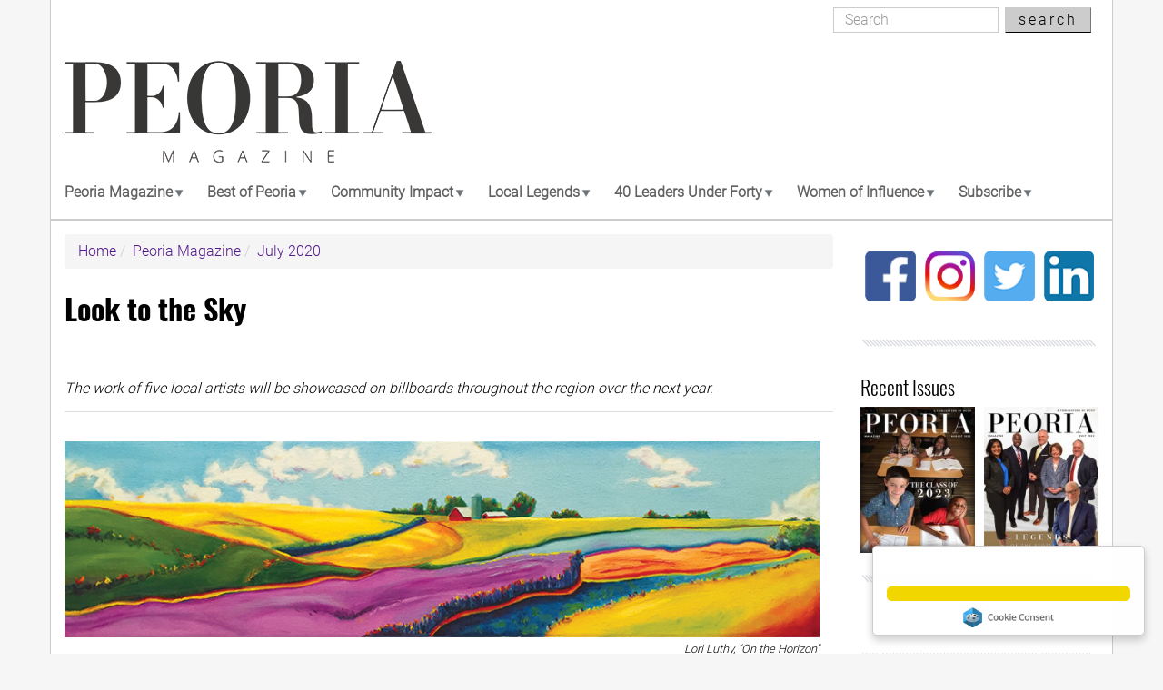

--- FILE ---
content_type: text/html; charset=UTF-8
request_url: http://ww2.peoriamagazines.com/pm/2020/jul/look-sky
body_size: 38762
content:
<!DOCTYPE html>
<html  lang="en" dir="ltr" prefix="content: http://purl.org/rss/1.0/modules/content/  dc: http://purl.org/dc/terms/  foaf: http://xmlns.com/foaf/0.1/  og: http://ogp.me/ns#  rdfs: http://www.w3.org/2000/01/rdf-schema#  schema: http://schema.org/  sioc: http://rdfs.org/sioc/ns#  sioct: http://rdfs.org/sioc/types#  skos: http://www.w3.org/2004/02/skos/core#  xsd: http://www.w3.org/2001/XMLSchema# ">
  <head>
    <meta charset="utf-8" />
<script>!function(f,b,e,v,n,t,s){if(f.fbq)return;n=f.fbq=function(){n.callMethod? n.callMethod.apply(n,arguments):n.queue.push(arguments)};if(!f._fbq)f._fbq=n;n.push=n;n.loaded=!0;n.version='2.0';n.queue=[];t=b.createElement(e);t.async=!0;t.src=v;s=b.getElementsByTagName(e)[0];s.parentNode.insertBefore(t,s)}(window,document,'script','https://connect.facebook.net/en_US/fbevents.js');fbq('init', "771480443058377");fbq('track', "PageView");fbq("track", "ViewContent", {"content_name":"Look to the Sky","content_type":"pm_article","content_ids":["15519"]});</script>
<script async src="https://www.googletagmanager.com/gtag/js?id=UA-1835581-1"></script>
<script>window.dataLayer = window.dataLayer || [];function gtag(){dataLayer.push(arguments)};gtag("js", new Date());gtag("config", "UA-1835581-1", {"groups":"default","anonymize_ip":true});</script>
<meta name="geo.placename" content="Peoria, Illinois" />
<link rel="canonical" href="http://ww2.peoriamagazines.com/pm/2020/jul/look-sky" />
<link rel="image_src" href="http://ww2.peoriamagazines.com/sites/default/files/styles/max_1300x1300/public/2020-06/0720_art-st-1.jpg?itok=a4fvh-EG," />
<meta name="description" content="Now in its sixth year, Sky Art Peoria (formerly known as ArtPop Peoria) showcases local artwork on 48’ x 14’ billboards. This public outdoor project is an ArtsPartners of Central Illinois program and is made possible by a partnership with Adams Outdoor Advertising and with the support of Big Picture Peoria. This year, five winning artists were selected by a jury from over 160 entries. " />
<meta property="fb:app_id" content="2358114384465582" />
<meta property="og:site_name" content="PeoriaMagazines.com" />
<meta property="og:type" content="article" />
<meta property="og:url" content="http://ww2.peoriamagazines.com/pm/2020/jul/look-sky" />
<meta property="og:title" content="Look to the Sky" />
<meta property="og:description" content="The work of five local artists will be showcased on billboards throughout the region over the next year." />
<meta property="og:image" content="http://ww2.peoriamagazines.com/sites/default/files/styles/max_1300x1300/public/2020-06/0720_art-st-1.jpg?itok=a4fvh-EG" />
<meta property="og:image:alt" content="Sky Art Peoria" />
<meta name="Generator" content="Drupal 9 (https://www.drupal.org)" />
<meta name="MobileOptimized" content="width" />
<meta name="HandheldFriendly" content="true" />
<meta name="viewport" content="width=device-width, initial-scale=1.0" />
<link rel="icon" href="/sites/default/files/favicon.ico" type="image/vnd.microsoft.icon" />

    <title>Look to the Sky | PeoriaMagazines.com</title>
    <link rel="stylesheet" media="all" href="/sites/default/files/css/css_oUelFF_OiBFHOxguOcW7BtqZ3tOBI8pTUeLJV68dZjU.css" />
<link rel="stylesheet" media="all" href="https://cdn.jsdelivr.net/npm/bootstrap@3.4.1/dist/css/bootstrap.min.css" integrity="sha256-bZLfwXAP04zRMK2BjiO8iu9pf4FbLqX6zitd+tIvLhE=" crossorigin="anonymous" />
<link rel="stylesheet" media="all" href="https://cdn.jsdelivr.net/npm/@unicorn-fail/drupal-bootstrap-styles@0.0.2/dist/3.4.0/8.x-3.x/drupal-bootstrap.min.css" integrity="sha512-tGFFYdzcicBwsd5EPO92iUIytu9UkQR3tLMbORL9sfi/WswiHkA1O3ri9yHW+5dXk18Rd+pluMeDBrPKSwNCvw==" crossorigin="anonymous" />
<link rel="stylesheet" media="all" href="/sites/default/files/css/css_SaBVtVrOuhcET7ZEIh5qy0_XqIXiVESI_zL-U_89z9I.css" />

    
  </head>
  <body class="fontyourface path-node page-node-type-pm-article has-glyphicons">
    <a href="#main-content" class="visually-hidden focusable skip-link">
      Skip to main content
    </a>
    <noscript><img height="1" width="1" src="https://www.facebook.com/tr?id=771480443058377&amp;ev=PageView&amp;noscript=1" /></noscript>
      <div class="dialog-off-canvas-main-canvas" data-off-canvas-main-canvas>
                                        <div class="col-sm-12" role="heading">
              <div class="region region-header">
    <div class="search-block-form block block-search block-search-form-block" data-drupal-selector="search-block-form" id="block-peoria-search" role="search">
  
      <h2 class="visually-hidden">Search</h2>
    
      <form action="/search/node" method="get" id="search-block-form" accept-charset="UTF-8">
  <div class="form-item js-form-item form-type-search js-form-type-search form-item-keys js-form-item-keys form-no-label form-group">
      <label for="edit-keys" class="control-label sr-only">Search</label>
  
  
  <div class="input-group"><input title="Enter the terms you wish to search for." data-drupal-selector="edit-keys" class="form-search form-control" placeholder="Search" type="search" id="edit-keys" name="keys" value="" size="15" maxlength="128" data-toggle="tooltip" /><span class="input-group-btn"><button type="submit" value="Search" class="button js-form-submit form-submit btn-primary btn icon-only" name=""><span class="sr-only">Search</span><span class="icon glyphicon glyphicon-search" aria-hidden="true"></span></button></span></div>

  
  
  </div>
<div class="form-actions form-group js-form-wrapper form-wrapper" data-drupal-selector="edit-actions" id="edit-actions"></div>

</form>

  </div>

  </div>

          </div>
                  
    <header class="navbar navbar-default container" id="navbar" role="banner">
            <div class="navbar-header">
          <div class="region region-navigation">
          <a class="logo navbar-btn pull-left" href="/" title="Home" rel="home">
      <img src="/sites/default/files/PM%20website%20New%20Logo%20Blackx405_0.png" alt="Home" />
    </a>
      <section id="block-leaderboardad" class="block block-block-content block-block-contentf777758a-4f56-4e5d-92e5-8ee2bbb0b9a8 clearfix">
  
    

      
  </section>


  </div>

                          <button type="button" class="navbar-toggle" data-toggle="collapse" data-target="#navbar-collapse">
            <span class="sr-only">Toggle navigation</span>
            <span class="icon-bar"></span>
            <span class="icon-bar"></span>
            <span class="icon-bar"></span>
          </button>
              </div>


                    <div id="navbar-collapse" class="navbar-collapse collapse">
            <div class="region region-navigation-collapsible">
    <section id="block-nicemenus" class="block block-nice-menus block-nice-menus-block clearfix">
  
    

      
              <ul class="nice-menu nice-menu-main nice-menu-down toolbar-menu">
                    <li class="menuparent menu-item menu-item--expanded">
        <a href="/pm/2022/aug" class="toolbar-icon toolbar-icon-menu-link-content:0cf263e6-2495-46c8-9f09-c532e2dbb035" data-drupal-link-system-path="node/17093">Peoria Magazine</a>
                                <ul class="toolbar-menu">
                    <li class="menu-item">
        <a href="/pm/2022/aug" class="toolbar-icon toolbar-icon-menu-link-content:7eed938e-a0fe-4a5d-8623-d850e61af952" data-drupal-link-system-path="node/17093">Current Issue</a>
              </li>
                <li class="menu-item">
        <a href="/pm/archives" class="toolbar-icon toolbar-icon-menu-link-content:3707ffb6-8017-4942-9770-40e34137d97b" data-drupal-link-system-path="pm/archives">Archives</a>
              </li>
                <li class="menu-item">
        <a href="/sites/default/files/mediakit/PM-Media-Guide.pdf" class="toolbar-icon toolbar-icon-menu-link-content:19d0cbc3-3101-43a3-82ef-124896982c7a">Download the Media Kit</a>
              </li>
                <li class="menu-item">
        <a href="https://wtvp.secureallegiance.com/wtvp/WebModule/Donate.aspx?P=PMSUBSCRP&amp;PAGETYPE=PLG&amp;CHECK=09oo511/lgScSOrEiWEOba1gzMC6uhq5nDjkJobrCdg%3D" class="toolbar-icon toolbar-icon-menu-link-content:c6c9f16b-23a5-4a26-82fe-55e58819581e">Subscribe</a>
              </li>
        </ul>
  
              </li>
                <li class="menuparent menu-item menu-item--expanded">
        <a href="/BOP" class="toolbar-icon toolbar-icon-menu-link-content:8de86c13-15ed-4913-97da-c5a7fcb2fecd" data-drupal-link-system-path="node/10066">Best of Peoria</a>
                                <ul class="toolbar-menu">
                    <li class="menu-item">
        <a href="/BOP" class="toolbar-icon toolbar-icon-menu-link-content:4336ff8a-3c1f-4a52-a8da-078e716b5445" data-drupal-link-system-path="node/10066">2021</a>
              </li>
                <li class="menu-item">
        <a href="/BOP/2020" title="Best of Peoria 2020" class="toolbar-icon toolbar-icon-menu-link-content:2acd58de-4905-4847-85c1-99396874a73b" data-drupal-link-system-path="node/16658">2020</a>
              </li>
                <li class="menu-item">
        <a href="/BOP/2019" class="toolbar-icon toolbar-icon-menu-link-content:a37773b5-5b53-4477-a953-ca0058647d23" data-drupal-link-system-path="node/15062">2019</a>
              </li>
                <li class="menu-item">
        <a href="/BOP/2018" class="toolbar-icon toolbar-icon-menu-link-content:7ae8c7fa-24ce-4ea9-bb36-c33dd94cf76a" data-drupal-link-system-path="node/13610">2018</a>
              </li>
                <li class="menu-item">
        <a href="/BOP/2017" class="toolbar-icon toolbar-icon-menu-link-content:9be8a852-928f-4a95-9dfe-a28902ffa093" data-drupal-link-system-path="node/12450">2017</a>
              </li>
                <li class="menu-item">
        <a href="/BOP/2016" class="toolbar-icon toolbar-icon-menu-link-content:fd65f6a1-57f6-40b8-a890-e4eecf2f9a74" data-drupal-link-system-path="node/11124">2016</a>
              </li>
        </ul>
  
              </li>
                <li class="menuparent menu-item menu-item--expanded">
        <a href="/community-impact" class="toolbar-icon toolbar-icon-menu-link-content:ebefa200-d068-42a6-b1f4-4043bfa18b9d" data-drupal-link-system-path="node/17033">Community Impact</a>
                                <ul class="toolbar-menu">
                    <li class="menu-item">
        <a href="/ci" class="toolbar-icon toolbar-icon-menu-link-content:8b2f1353-121c-4321-8656-727aa323e8af">Community Impact Guide</a>
              </li>
        </ul>
  
              </li>
                <li class="menuparent menu-item menu-item--expanded">
        <a href="/local-legends" class="toolbar-icon toolbar-icon-menu-link-content:8a85787b-0692-4103-a556-a4937b1a6608" data-drupal-link-system-path="node/9570">Local Legends</a>
                                <ul class="toolbar-menu">
                    <li class="menu-item">
        <a href="/local-legends" class="toolbar-icon toolbar-icon-menu-link-content:18ee06e0-c358-486c-9057-15a83bced7f1" data-drupal-link-system-path="node/9570">Local Legends Reception</a>
              </li>
        </ul>
  
              </li>
                <li class="menuparent menu-item menu-item--expanded">
        <a href="/40-leaders" class="toolbar-icon toolbar-icon-menu-link-content:85a6e19c-4a8c-45b3-80e3-2ab1b1eacf43" data-drupal-link-system-path="40-leaders">40 Leaders Under Forty</a>
                                <ul class="toolbar-menu">
                    <li class="menu-item">
        <a href="/40-leaders" class="toolbar-icon toolbar-icon-menu-link-content:99d6d519-964d-43ed-b359-d75f7ae8c570" data-drupal-link-system-path="40-leaders">General Information</a>
              </li>
                <li class="menu-item">
        <a href="/40-leaders/faq" title="40 Leaders Under Forty FAQ" class="toolbar-icon toolbar-icon-menu-link-content:55f96826-4fbf-46a1-b4ed-08820f723c43" data-drupal-link-system-path="node/7472">FAQ</a>
              </li>
                <li class="menu-item">
        <a href="/40-leaders/alumni-social" class="toolbar-icon toolbar-icon-menu-link-content:0c7e3d2f-7193-4406-89d2-4cde08dfac9b" data-drupal-link-system-path="node/9601">Alumni Social</a>
              </li>
                <li class="menu-item">
        <a href="/40-leaders/alumnus-of-the-year" class="toolbar-icon toolbar-icon-menu-link-content:3931ed53-6f60-439b-a667-af0b351dfa07" data-drupal-link-system-path="node/11999">Alumnus of the Year</a>
              </li>
        </ul>
  
              </li>
                <li class="menuparent menu-item menu-item--expanded">
        <a href="/women-of-influence/archives" title="Women of Influence" class="toolbar-icon toolbar-icon-menu-link-content:b3f07c04-cbcf-4244-8982-4cc346d82d66" data-drupal-link-system-path="node/13371">Women of Influence</a>
                                <ul class="toolbar-menu">
                    <li class="menu-item">
        <a href="/women-of-influence/archives" class="toolbar-icon toolbar-icon-menu-link-content:28e27de7-0160-4bc9-a714-1842cc4b5256" data-drupal-link-system-path="node/13371">Recipients</a>
              </li>
                <li class="menu-item">
        <a href="/women-of-influence/forum" title="Women of Influence Forum" class="toolbar-icon toolbar-icon-menu-link-content:432c4043-0d8c-4d2e-bf1f-b600a439afeb" data-drupal-link-system-path="node/16963">Forum</a>
              </li>
        </ul>
  
              </li>
                <li class="menuparent menu-item menu-item--expanded">
        <a href="https://wtvp.secureallegiance.com/wtvp/WebModule/Donate.aspx?P=PMSUBSCRP&amp;PAGETYPE=PLG&amp;CHECK=09oo511/lgScSOrEiWEOba1gzMC6uhq5nDjkJobrCdg%3D" title="Subscribe to Peoria Magazine" class="toolbar-icon toolbar-icon-menu-link-content:4b1a56ed-e136-4272-a746-9e35555677ec">Subscribe</a>
                                <ul class="toolbar-menu">
                    <li class="menu-item">
        <a href="https://wtvp.secureallegiance.com/wtvp/WebModule/Donate.aspx?P=PMSUBSCRP&amp;PAGETYPE=PLG&amp;CHECK=09oo511/lgScSOrEiWEOba1gzMC6uhq5nDjkJobrCdg%3D" class="toolbar-icon toolbar-icon-menu-link-content:59ab1d45-1724-4f97-9bd1-0fe714a2eeae">Subscribe to Peoria Magazine</a>
              </li>
        </ul>
  
              </li>
        </ul>
  


  </section>


  </div>

        </div>
                </header>
  
  <div role="main" class="main-container container js-quickedit-main-content">
    <div class="row">

            
                  <section class="col-sm-9">

                                      <div class="highlighted">  <div class="region region-highlighted">
    <div data-drupal-messages-fallback class="hidden"></div>
    <ol class="breadcrumb">
          <li >
                  <a href="/">Home</a>
              </li>
          <li >
                  <a href="/pm/archives">Peoria Magazine</a>
              </li>
          <li >
                  <a href="/pm/2020/jul">July 2020</a>
              </li>
      </ol>


  </div>
</div>
                  
                
                          <a id="main-content"></a>
            <div class="region region-content">
    <section id="block-peoria-cibp-zen-block-125" class="block block-block-content block-block-contente5abfecf-0e39-49e1-8c2b-f4275fb2892f clearfix">
  
    

      
            <div class="field field--name-body field--type-text-with-summary field--label-hidden field--item"></div>
      
  </section>

    <h1 class="page-header">
<span>Look to the Sky</span>
</h1>

  <article data-history-node-id="15519" role="article" about="/pm/2020/jul/look-sky" class="pm-article full clearfix">

  
    

    
  
                <div class="content">
	     
            <div class="field field--name-field-teaser field--type-text-long field--label-hidden field--item"><p>The work of five local artists will be showcased on billboards throughout the region over the next year.</p></div>
      
            <div class="field field--name-field-lead-image field--type-image field--label-hidden field--item">  <img loading="lazy" src="/sites/default/files/2020-06/0720_art-st-1.jpg" width="851" height="221" alt="Sky Art Peoria" typeof="foaf:Image" class="img-responsive" />

</div>
      
            <div class="field field--name-field-lead-photo-credit field--type-string field--label-hidden field--item">Lori Luthy, “On the Horizon”</div>
      
            <div class="field field--name-body field--type-text-with-summary field--label-hidden field--item"><p>Now in its sixth year, Sky Art Peoria (formerly known as ArtPop Peoria) showcases local artwork on 48’ x 14’ billboards. This public outdoor project is an ArtsPartners of Central Illinois program and is made possible by a partnership with Adams Outdoor Advertising and with the support of Big Picture Peoria. This year, five winning artists were selected by a jury from over 160 entries. </p>

<p>“Public art is important right now more than ever,” notes Mae Gilliland Wright, PhD, program chair. “As we all grapple with isolation, the role of the arts has become central to our lives. Art uplifts, encourages and heals. This year’s Sky Art Peoria selections represent a wide variety of captivating mediums—from fiber art, painting and digital work, to photography and screen print. Whenever you see a Sky Art Peoria billboard, we hope you will be reminded of the vitality and strength of the Greater Peoria arts community.”</p>

<p>The billboards will rotate throughout the area for one year. A map showing their locations, along with information about the artists, can be found at <em><a href="https://artspartners.net/skyartpeoria/">artspartners.net/skyartpeoria</a>.</em> <strong>PM</strong></p>
<figure role="group" class="align-center"><img alt="Sky Art Peoria" data-entity-type="file" data-entity-uuid="6f6a93d0-ad17-4483-94c4-1b1ff524653f" src="/sites/default/files/inline-images/0720_art-st-4.jpg" width="851" height="221" loading="lazy" /><figcaption>Don Forrest, “Slade in the Bronx”</figcaption></figure><figure role="group" class="align-center"><img alt="Sky Art Peoria" data-entity-type="file" data-entity-uuid="55657285-5173-47ca-affa-75bc77bc8d01" src="/sites/default/files/inline-images/0720_art-st-2.jpg" width="851" height="221" loading="lazy" /><figcaption>Jaci Musec, “Abstract Embroidery”</figcaption></figure><figure role="group" class="align-center"><img alt="Sky Art Peoria" data-entity-type="file" data-entity-uuid="e004d65f-20d4-45aa-8e2a-620c3a6a65e3" src="/sites/default/files/inline-images/0720_art-st-3.jpg" width="851" height="221" loading="lazy" /><figcaption>Eliza von Zerneck, “Parade”</figcaption></figure><figure role="group" class="align-center"><img alt="Sky Art Peoria" data-entity-type="file" data-entity-uuid="efb4317b-5dfe-437d-80c9-e19f35f69577" src="/sites/default/files/inline-images/0720_art-st-5.jpg" width="851" height="221" loading="lazy" /><figcaption>Dan Nagel, “Zanzibar”</figcaption></figure><p> </p>
</div>
      
            <div class="field field--name-field-pm-issue-ref field--type-entity-reference field--label-hidden field--item"><a href="/pm/2020/jul" hreflang="en">Peoria Magazine: July 2020</a></div>
      
  	   </div>
      


  
       <ul class="links inline list-inline"><li class="comment-forbidden"><a href="/user/login?destination=/pm/2020/jul/look-sky%23comment-form">Log in</a> to post comments</li></ul>
     <div class="node_view"><ul class="pre_links links"><li class="print"><a href="/node/15519/printable/print" target="_blank">Print</a></li></ul></div>
     
     <div class ="subscribe-img">
        <a href="https://wtvp.secureallegiance.com/wtvp/WebModule/Donate.aspx?P=PMSUBSCRP&PAGETYPE=PLG&CHECK=09oo511/lgScSOrEiWEOba1gzMC6uhq5nDjkJobrCdg%3D" target="_blank"><img src="/sites/default/files/misc/Subscribe-Horizontal.jpg" " alt="Subscribe to Peoria Magazines" /></a></p>
     </div>
     
     
     
  
</article>


  </div>

              </section>

                              <aside class="col-sm-3" role="complementary">
              <div class="well region region-sidebar-second">
    <section id="block-peoria-cibp-zen-block-158" class="block block-block-content block-block-contentc46c941f-6e8a-4a92-bafe-cc61f54ea7d1 clearfix">
  
    

      
            <div class="field field--name-body field--type-text-with-summary field--label-hidden field--item"><section class="social-connect"><div class="row" style="margin-top:0.5em;">
<div class="col-sm-12">
<div class="col-sm-4"><a href="https://www.facebook.com/peoriamagazines"><img alt="Facebook" data-entity-type="file" data-entity-uuid="9f67a2a9-572e-4995-872d-84a32f1caa79" src="/sites/default/files/inline-images/Facebook_4.png" width="55" height="55" loading="lazy" /></a></div>

<div class="col-sm-4"><a href="https://www.instagram.com/peoriamagazines/"><img alt="Instagram" data-entity-type="file" data-entity-uuid="0d1c669e-6c55-43a0-9810-9923bf6082e7" src="/sites/default/files/inline-images/Instagram_0.png" width="55" height="55" loading="lazy" /></a></div>

<div class="col-sm-4"><a href="https://twitter.com/peoriamagazines"><img alt="Twitter" data-entity-type="file" data-entity-uuid="164baaae-ead0-40f7-b346-dd120a9b8412" src="/sites/default/files/inline-images/Twitter_0.png" width="55" height="55" loading="lazy" /></a></div>

<div class="col-sm-4"><a href="https://www.linkedin.com/company/peoria-magazines"><img alt="Linkedin" data-entity-type="file" data-entity-uuid="a6846f78-f7c7-4595-915f-96296a669b91" src="/sites/default/files/inline-images/Linkedin_0.png" width="55" height="55" loading="lazy" /></a></div>
</div>
</div>
</section></div>
      
  </section>

<section id="block-stripesthin851px-3" class="block block-block-content block-block-contente33c15bd-f9d6-4f49-a2f6-c9e1c4d3a089 clearfix">
  
    

      
            <div class="field field--name-body field--type-text-with-summary field--label-hidden field--item"><img alt="" src="/sites/default/files/misc/stripes851px-thin.png" /></div>
      
  </section>

<section class="views-element-container block block-views block-views-blocklatest-pm-cover-block-1 clearfix" id="block-views-block-latest-pm-cover-block-1">
  
      <h2 class="block-title">Recent Issues</h2>
    

      <div class="form-group"><div class="view view-latest-pm-cover view-id-latest_pm_cover view-display-id-block_1 js-view-dom-id-84e0cb998ec6727408fc599a2e2be8603220d6f9cbcbdf8d33c4cb5d9de664d4">
  
    
      
      <div class="view-content">
          <div class="col-sm-6 col-xs-6 views-row"><div class="views-field views-field-field-cover-image"><div class="field-content">  <a href="/pm/2022/aug" hreflang="en"><img loading="lazy" src="/sites/default/files/styles/small_cover__145px_/public/2022-07/August%202022_PM_final-1_300x385.jpg?itok=04SIUv39" width="145" height="186" alt="Peoria Magazine - students at desks in classroom - The Class of 2023" typeof="foaf:Image" class="img-responsive" />

</a>
</div></div></div>
    <div class="col-sm-6 col-xs-6 views-row"><div class="views-field views-field-field-cover-image"><div class="field-content">  <a href="/pm/2022/jul" hreflang="en"><img loading="lazy" src="/sites/default/files/styles/small_cover__145px_/public/2022-06/July%202022_PM-cover_300x345.jpg?itok=vZ2IPCdm" width="145" height="185" alt="Peoria Magazine - July 2022 Cover" typeof="foaf:Image" class="img-responsive" />

</a>
</div></div></div>

    </div>
  
          </div>
</div>

  </section>

<section id="block-stripesthin851px-2" class="block block-block-content block-block-contente33c15bd-f9d6-4f49-a2f6-c9e1c4d3a089 clearfix">
  
    

      
            <div class="field field--name-body field--type-text-with-summary field--label-hidden field--item"><img alt="" src="/sites/default/files/misc/stripes851px-thin.png" /></div>
      
  </section>

<section id="block-peoria-cibp-zen-block-45" class="block block-block-content block-block-content5aca530e-005b-4e5e-bac6-6699e6a1e360 clearfix">
  
    

      
            <div class="field field--name-body field--type-text-with-summary field--label-hidden field--item"><div style="text-align:center;"><script type="text/javascript">
<!--//--><![CDATA[// ><!--
<!--//<![CDATA[
   var m3_u = (location.protocol=='https:'?'https://ads.peoriamagazines.com/www/delivery/ajs.php':'http://ads.peoriamagazines.com/www/delivery/ajs.php');
   var m3_r = Math.floor(Math.random()*99999999999);
   if (!document.MAX_used) document.MAX_used = ',';
   document.write ("<scr"+"ipt type='text/javascript' src='"+m3_u);
   document.write ("?zoneid=11");
   document.write ('&amp;cb=' + m3_r);
   if (document.MAX_used != ',') document.write ("&amp;exclude=" + document.MAX_used);
   document.write (document.charset ? '&amp;charset='+document.charset : (document.characterSet ? '&amp;charset='+document.characterSet : ''));
   document.write ("&amp;loc=" + escape(window.location));
   if (document.referrer) document.write ("&amp;referer=" + escape(document.referrer));
   if (document.context) document.write ("&context=" + escape(document.context));
   if (document.mmm_fo) document.write ("&amp;mmm_fo=1");
   document.write ("'><\/scr"+"ipt>");
//]]]]><![CDATA[>-->
//--><!]]>
</script><noscript><a href="http://ads.peoriamagazines.com/www/delivery/ck.php?n=a6bb4063&amp;cb=Math.random()" target="_blank"><img src="http://ads.peoriamagazines.com/www/delivery/avw.php?zoneid=11&amp;cb=Math.random()&amp;n=a6bb4063" border="0" alt="" /></a></noscript></div></div>
      
  </section>

<section id="block-peoria-cibp-zen-block-135" class="block block-block-content block-block-content421d1acf-622c-4544-967f-41e7fc4f2be0 clearfix">
  
    

      
            <div class="field field--name-body field--type-text-with-summary field--label-hidden field--item"><script type="text/javascript">
<!--//--><![CDATA[// ><!--
<!--//<![CDATA[
   var m3_u = (location.protocol=='https:'?'https://ads.peoriamagazines.com/www/delivery/ajs.php':'http://ads.peoriamagazines.com/www/delivery/ajs.php');
   var m3_r = Math.floor(Math.random()*99999999999);
   if (!document.MAX_used) document.MAX_used = ',';
   document.write ("<scr"+"ipt type='text/javascript' src='"+m3_u);
   document.write ("?zoneid=5");
   document.write ('&amp;cb=' + m3_r);
   if (document.MAX_used != ',') document.write ("&amp;exclude=" + document.MAX_used);
   document.write (document.charset ? '&amp;charset='+document.charset : (document.characterSet ? '&amp;charset='+document.characterSet : ''));
   document.write ("&amp;loc=" + escape(window.location));
   if (document.referrer) document.write ("&amp;referer=" + escape(document.referrer));
   if (document.context) document.write ("&context=" + escape(document.context));
   if (document.mmm_fo) document.write ("&amp;mmm_fo=1");
   document.write ("'><\/scr"+"ipt>");
//]]]]><![CDATA[>-->
//--><!]]>
</script><noscript><a href="https://ads.peoriamagazines.com/www/delivery/ck.php?n=a3bdeb2d&amp;cb=Math.random()" target="_blank"><img src="https://ads.peoriamagazines.com/www/delivery/avw.php?zoneid=5&amp;cb=Math.random()&amp;n=a3bdeb2d" border="0" alt="" /></a></noscript></div>
      
  </section>

<section id="block-peoria-cibp-zen-block-131" class="block block-block-content block-block-content55b13e1c-b89b-445e-8ef9-902dc2c36a20 clearfix">
  
    

      
            <div class="field field--name-body field--type-text-with-summary field--label-hidden field--item"><script type="text/javascript">
<!--//--><![CDATA[// ><!--
<!--//<![CDATA[
   var m3_u = (location.protocol=='https:'?'https://ads.peoriamagazines.com/www/delivery/ajs.php':'http://ads.peoriamagazines.com/www/delivery/ajs.php');
   var m3_r = Math.floor(Math.random()*99999999999);
   if (!document.MAX_used) document.MAX_used = ',';
   document.write ("<scr"+"ipt type='text/javascript' src='"+m3_u);
   document.write ("?zoneid=2");
   document.write ('&amp;cb=' + m3_r);
   if (document.MAX_used != ',') document.write ("&amp;exclude=" + document.MAX_used);
   document.write (document.charset ? '&amp;charset='+document.charset : (document.characterSet ? '&amp;charset='+document.characterSet : ''));
   document.write ("&amp;loc=" + escape(window.location));
   if (document.referrer) document.write ("&amp;referer=" + escape(document.referrer));
   if (document.context) document.write ("&context=" + escape(document.context));
   if (document.mmm_fo) document.write ("&amp;mmm_fo=1");
   document.write ("'><\/scr"+"ipt>");
//]]]]><![CDATA[>-->
//--><!]]>
</script><noscript><a href="http://ads.peoriamagazines.com/www/delivery/ck.php?n=aaa43477&amp;cb=Math.random()" target="_blank"><img src="http://ads.peoriamagazines.com/www/delivery/avw.php?zoneid=2&amp;cb=Math.random()&amp;n=aaa43477" border="0" alt="" /></a></noscript></div>
      
  </section>

<section id="block-stripesthin851px-4" class="block block-block-content block-block-contente33c15bd-f9d6-4f49-a2f6-c9e1c4d3a089 clearfix">
  
    

      
            <div class="field field--name-body field--type-text-with-summary field--label-hidden field--item"><img alt="" src="/sites/default/files/misc/stripes851px-thin.png" /></div>
      
  </section>

<section id="block-adsheader-2" class="block block-block-content block-block-contente4948580-8202-4adb-ad2b-21a46af97db7 clearfix">
  
    

      
  </section>

<section id="block-pmweeklysubscribe" class="block block-block-content block-block-content618b33e2-6d14-4364-822f-2feea8501889 clearfix">
  
      <h2 class="block-title">Subscribe to our free weekly e-newsletter!</h2>
    

      
            <div class="field field--name-body field--type-text-with-summary field--label-hidden field--item"><!-- Begin MailChimp Signup Form -->
<link href="//cdn-images.mailchimp.com/embedcode/classic-10_7.css" rel="stylesheet" type="text/css" /><div id="mc_embed_signup">
<form action="//peoriamagazines.us14.list-manage.com/subscribe/post?u=75c6796db0453a86d359e16b5&amp;id=21a72abcfb" class="validate" id="mc-embedded-subscribe-form" method="post" name="mc-embedded-subscribe-form" novalidate="" target="_blank">
<div id="mc_embed_signup_scroll">
<div class="indicates-required"><span class="asterisk">*</span> indicates required</div>

<div class="mc-field-group"><label for="mce-EMAIL">Email Address <span class="asterisk">*</span> </label> <input class="required email" id="mce-EMAIL" name="EMAIL" type="email" value="" /></div>

<div class="mc-field-group"><label for="mce-FNAME">First Name </label> <input id="mce-FNAME" name="FNAME" type="text" value="" /></div>

<div class="mc-field-group"><label for="mce-LNAME">Last Name </label> <input id="mce-LNAME" name="LNAME" type="text" value="" /></div>

<div class="clear" id="mce-responses">
<div class="response" id="mce-error-response" style="display:none"> </div>

<div class="response" id="mce-success-response" style="display:none"> </div>
</div>
<!-- real people should not fill this in and expect good things - do not remove this or risk form bot signups-->

<div aria-hidden="true" style="position: absolute; left: -5000px;"><input name="b_75c6796db0453a86d359e16b5_21a72abcfb" tabindex="-1" type="text" value="" /></div>

<div class="clear"><input class="button" id="mc-embedded-subscribe" name="subscribe" type="submit" value="Subscribe" /></div>
</div>
</form>
</div>
<script type="text/javascript" src="//s3.amazonaws.com/downloads.mailchimp.com/js/mc-validate.js"></script><script type="text/javascript">
<!--//--><![CDATA[// ><!--
(function($) {window.fnames = new Array(); window.ftypes = new Array();fnames[0]='EMAIL';ftypes[0]='email';fnames[1]='FNAME';ftypes[1]='text';fnames[2]='LNAME';ftypes[2]='text';}(jQuery));var $mcj = jQuery.noConflict(true);
//--><!]]>
</script><!--End mc_embed_signup--></div>
      
  </section>


  </div>

          </aside>
                  </div>
  </div>

      <footer class="footer container" role="contentinfo">
        <div class="region region-footer">
    <section id="block-peoria-cibp-zen-block-10" class="block block-block-content block-block-content76a0d62f-b32a-4a20-858b-e00d84580228 clearfix">
  
    

      
            <div class="field field--name-body field--type-text-with-summary field--label-hidden field--item"><div class="footer-nav">
<div class="row">
<div class="col-sm-12">
<div class="row">
<div style="float: right; font-size: 0.9em;"><a href="/">Home Page »</a></div>

<div class="col-sm-4">
<div class="header">MAGAZINES</div>

<div class="col-sm-6">
<div class="row">
<div class="sub-header"><a href="/pm/archives">Peoria Magazine</a></div>

<ul><li><a href="/pm">Current Issue</a></li>
</ul><div class="sub-header"><a href="/ibi/archives">iBi: InterBusiness Issues</a></div>

<ul><li><a href="/ibi/archives">Archives</a></li>
</ul></div>
</div>

<div class="col-sm-6">
<div class="row">
<div class="sub-header"><a href="/as/archives">Art &amp; Society</a></div>

<ul><li><a href="/as/archives">Archives</a></li>
</ul></div>
</div>
</div>

<div class="col-sm-2">
<div class="header">PROGRAMS &amp; EVENTS</div>

<div class="col-sm-12">
<div class="row">
<ul><li><a href="/BOP">Best of Peoria</a></li>
	<li><a href="/community-impact">Community Impact</a></li>
	<li><a href="/local-legends">Local Legends</a></li>
	<li><a href="/40-leaders">40 Leaders Under Forty</a></li>
	<li><a href="/40-leaders-alumni-social">40 Leaders Alumni Social</a></li>
	<li><a href="/women-of-influence">Women of Influence</a></li>
</ul></div>
</div>
</div>

<div class="col-sm-2">
<div class="header">DIGITAL EXTRAS</div>

<div class="col-sm-12">
<div class="row">
<ul><li><a href="/pm-weekly">PM Weekly</a></li>
	<li><a href="/calendar">Event Calendar</a></li>
	<li><a href="/ps">P.S. Blog</a></li>
	<li><a href="/images">Photo Galleries</a></li>
	<li><a href="/videos">Videos</a></li>
	<li><a href="https://www.youtube.com/user/peoriamagazines">YouTube</a> | <a href="/rss.xml">RSS</a></li>
</ul></div>
</div>
</div>

<div class="col-sm-2">
<div class="no-header">
<div class="header ">empty1</div>
</div>

<div class="col-sm-12">
<div class="row">
<ul><li><a href="https://wtvp.secureallegiance.com/wtvp/WebModule/Donate.aspx?P=PMSUBSCRP&amp;PAGETYPE=PLG&amp;CHECK=09oo511%2flgScSOrEiWEOba1gzMC6uhq5nDjkJobrCdg%3d">Subscribe</a></li>
	<li><a href="/distribution">Distribution</a></li>
	<li><a href="/sites/default/files/mediakit/PM-Media-Guide.pdf">Media Kit</a></li>
</ul></div>
</div>
</div>

<div class="col-sm-2">
<div class="col-sm-12">
<div class="row">
<ul><li><a href="https://www.wtvp.org/" target="_blank">WTVP | PBS</a></li>
	<li><a href="/contact">Contact</a></li>
	<li><a href="/about">About Us</a></li>
	<li><a href="https://309tix.com/">309Tix</a></li>
</ul></div>
</div>
</div>
</div>
</div>
</div>
</div>
</div>
      
  </section>

<section id="block-peoria-cibp-zen-block-43" class="block block-block-content block-block-content658a27d9-1ce0-4946-8c18-8f9453ed7283 clearfix">
  
    

      
            <div class="field field--name-body field--type-text-with-summary field--label-hidden field--item"><p>Copyright © 2022 Illinois Valley Public Telecommunications Corporation | WTVP<br />
101 State Street| Peoria, IL 61602 | <a href="mailto:info@peoriamagazines.com">info@peoriamagazines.com</a> | (309) 677-4747</p>
</div>
      
  </section>


  </div>

    </footer>
  
  </div>

    
    <script type="application/json" data-drupal-selector="drupal-settings-json">{"path":{"baseUrl":"\/","scriptPath":null,"pathPrefix":"","currentPath":"node\/15519","currentPathIsAdmin":false,"isFront":false,"currentLanguage":"en"},"pluralDelimiter":"\u0003","suppressDeprecationErrors":true,"ajaxPageState":{"libraries":"bootstrap\/popover,bootstrap\/theme,bootstrap\/tooltip,calendar\/calendar.theme,cookieconsent\/cookieconsent-min,cookieconsent\/light-floating,cookieconsent\/settings,filter\/caption,google_analytics\/google_analytics,ng_lightbox\/ng_lightbox,nice_menus\/jquery.hoverIntent,nice_menus\/nice_menus,nice_menus\/nice_menus_default,nice_menus\/superfish,peoria\/global-styling,printable\/entity-links,simple_popup_blocks\/simple_popup_blocks,statistics\/drupal.statistics,system\/base,views\/views.module","theme":"peoria","theme_token":null},"ajaxTrustedUrl":{"\/search\/node":true},"cookieconsent":{"link":"","path":"","expiry":0,"target":"_self","domain":".ww2.peoriamagazines.com","markup":"\u003Cdiv class=\u0022cc_banner cc_container cc_container--open\u0022\u003E\n    \u003Ca href=\u0022#null\u0022 data-cc-event=\u0022click:dismiss\u0022 target=\u0022_blank\u0022 class=\u0022cc_btn cc_btn_accept_all\u0022\u003E\u003C\/a\u003E\n    \u003Cp class=\u0022cc_message\u0022\u003E \u003Ca data-cc-if=\u0022options.link\u0022 target=\u0022_self\u0022 class=\u0022cc_more_info\u0022 href=\u0022\u0022\u003E\u003C\/a\u003E\u003C\/p\u003E\n    \u003Ca class=\u0022cc_logo\u0022 target=\u0022_blank\u0022 href=\u0022http:\/\/silktide.com\/cookieconsent\u0022\u003ECookie Consent plugin for the EU cookie law\u003C\/a\u003E\n\u003C\/div\u003E\n","container":null,"theme":false},"google_analytics":{"account":"UA-1835581-1","trackOutbound":true,"trackMailto":true,"trackDownload":true,"trackDownloadExtensions":"7z|aac|arc|arj|asf|asx|avi|bin|csv|doc(x|m)?|dot(x|m)?|exe|flv|gif|gz|gzip|hqx|jar|jpe?g|js|mp(2|3|4|e?g)|mov(ie)?|msi|msp|pdf|phps|png|ppt(x|m)?|pot(x|m)?|pps(x|m)?|ppam|sld(x|m)?|thmx|qtm?|ra(m|r)?|sea|sit|tar|tgz|torrent|txt|wav|wma|wmv|wpd|xls(x|m|b)?|xlt(x|m)|xlam|xml|z|zip","trackColorbox":true},"simple_popup_blocks":{"settings":[]},"bootstrap":{"forms_has_error_value_toggle":1,"modal_animation":1,"modal_backdrop":"true","modal_focus_input":1,"modal_keyboard":1,"modal_select_text":1,"modal_show":1,"modal_size":"","popover_enabled":1,"popover_animation":1,"popover_auto_close":1,"popover_container":"body","popover_content":"","popover_delay":"0","popover_html":0,"popover_placement":"right","popover_selector":"","popover_title":"","popover_trigger":"click","tooltip_enabled":1,"tooltip_animation":1,"tooltip_container":"body","tooltip_delay":"0","tooltip_html":0,"tooltip_placement":"auto left","tooltip_selector":"","tooltip_trigger":"hover"},"statistics":{"data":{"nid":"15519"},"url":"\/core\/modules\/statistics\/statistics.php"},"nice_menus_options":{"delay":800,"speed":"slow"},"user":{"uid":0,"permissionsHash":"82b898dade774c8341d79f170a1eea9257f343c39998882f78be7d7f5821aef8"}}</script>
<script src="/sites/default/files/js/js_rDmtCGk19QvZNy6uS2hORENifRZSM_s_Zvp036Ssk9g.js"></script>
<script src="https://cdn.jsdelivr.net/npm/bootstrap@3.4.1/dist/js/bootstrap.min.js" integrity="sha256-nuL8/2cJ5NDSSwnKD8VqreErSWHtnEP9E7AySL+1ev4=" crossorigin="anonymous"></script>
<script src="/sites/default/files/js/js_K3TshNSZIMkEsDaU3mBax4pfOpiWz59TgFIDg6fiwO0.js"></script>

  </body>
</html>


--- FILE ---
content_type: text/css
request_url: http://ww2.peoriamagazines.com/sites/default/files/css/css_SaBVtVrOuhcET7ZEIh5qy0_XqIXiVESI_zL-U_89z9I.css
body_size: 8458
content:
@font-face{font-family:'Oswald';font-style:normal;font-weight:300;src:local('Oswald Light'),local('Oswald-Light'),url(https://fonts.gstatic.com/s/oswald/v16/TK3hWkUHHAIjg75-sh0Tvs9CE5Q.woff2) format('woff2');unicode-range:U+0400-045F,U+0490-0491,U+04B0-04B1,U+2116;}@font-face{font-family:'Oswald';font-style:normal;font-weight:300;src:local('Oswald Light'),local('Oswald-Light'),url(https://fonts.gstatic.com/s/oswald/v16/TK3hWkUHHAIjg75-sh0Ttc9CE5Q.woff2) format('woff2');unicode-range:U+0102-0103,U+0110-0111,U+1EA0-1EF9,U+20AB;}@font-face{font-family:'Oswald';font-style:normal;font-weight:300;src:local('Oswald Light'),local('Oswald-Light'),url(https://fonts.gstatic.com/s/oswald/v16/TK3hWkUHHAIjg75-sh0TtM9CE5Q.woff2) format('woff2');unicode-range:U+0100-024F,U+0259,U+1E00-1EFF,U+2020,U+20A0-20AB,U+20AD-20CF,U+2113,U+2C60-2C7F,U+A720-A7FF;}@font-face{font-family:'Oswald';font-style:normal;font-weight:300;src:local('Oswald Light'),local('Oswald-Light'),url(https://fonts.gstatic.com/s/oswald/v16/TK3hWkUHHAIjg75-sh0Tus9C.woff2) format('woff2');unicode-range:U+0000-00FF,U+0131,U+0152-0153,U+02BB-02BC,U+02C6,U+02DA,U+02DC,U+2000-206F,U+2074,U+20AC,U+2122,U+2191,U+2193,U+2212,U+2215,U+FEFF,U+FFFD;}@font-face{font-family:'Oswald';font-style:normal;font-weight:700;src:local('Oswald Bold'),local('Oswald-Bold'),url(https://fonts.gstatic.com/s/oswald/v16/TK3hWkUHHAIjg75-ohoTvs9CE5Q.woff2) format('woff2');unicode-range:U+0400-045F,U+0490-0491,U+04B0-04B1,U+2116;}@font-face{font-family:'Oswald';font-style:normal;font-weight:700;src:local('Oswald Bold'),local('Oswald-Bold'),url(https://fonts.gstatic.com/s/oswald/v16/TK3hWkUHHAIjg75-ohoTtc9CE5Q.woff2) format('woff2');unicode-range:U+0102-0103,U+0110-0111,U+1EA0-1EF9,U+20AB;}@font-face{font-family:'Oswald';font-style:normal;font-weight:700;src:local('Oswald Bold'),local('Oswald-Bold'),url(https://fonts.gstatic.com/s/oswald/v16/TK3hWkUHHAIjg75-ohoTtM9CE5Q.woff2) format('woff2');unicode-range:U+0100-024F,U+0259,U+1E00-1EFF,U+2020,U+20A0-20AB,U+20AD-20CF,U+2113,U+2C60-2C7F,U+A720-A7FF;}@font-face{font-family:'Oswald';font-style:normal;font-weight:700;src:local('Oswald Bold'),local('Oswald-Bold'),url(https://fonts.gstatic.com/s/oswald/v16/TK3hWkUHHAIjg75-ohoTus9C.woff2) format('woff2');unicode-range:U+0000-00FF,U+0131,U+0152-0153,U+02BB-02BC,U+02C6,U+02DA,U+02DC,U+2000-206F,U+2074,U+20AC,U+2122,U+2191,U+2193,U+2212,U+2215,U+FEFF,U+FFFD;}@font-face{font-family:'Roboto';font-style:normal;font-weight:300;src:local('Roboto Light'),local('Roboto-Light'),url(https://fonts.gstatic.com/s/roboto/v18/KFOlCnqEu92Fr1MmSU5fCRc4EsA.woff2) format('woff2');unicode-range:U+0460-052F,U+1C80-1C88,U+20B4,U+2DE0-2DFF,U+A640-A69F,U+FE2E-FE2F;}@font-face{font-family:'Roboto';font-style:normal;font-weight:300;src:local('Roboto Light'),local('Roboto-Light'),url(https://fonts.gstatic.com/s/roboto/v18/KFOlCnqEu92Fr1MmSU5fABc4EsA.woff2) format('woff2');unicode-range:U+0400-045F,U+0490-0491,U+04B0-04B1,U+2116;}@font-face{font-family:'Roboto';font-style:normal;font-weight:300;src:local('Roboto Light'),local('Roboto-Light'),url(https://fonts.gstatic.com/s/roboto/v18/KFOlCnqEu92Fr1MmSU5fCBc4EsA.woff2) format('woff2');unicode-range:U+1F00-1FFF;}@font-face{font-family:'Roboto';font-style:normal;font-weight:300;src:local('Roboto Light'),local('Roboto-Light'),url(https://fonts.gstatic.com/s/roboto/v18/KFOlCnqEu92Fr1MmSU5fBxc4EsA.woff2) format('woff2');unicode-range:U+0370-03FF;}@font-face{font-family:'Roboto';font-style:normal;font-weight:300;src:local('Roboto Light'),local('Roboto-Light'),url(https://fonts.gstatic.com/s/roboto/v18/KFOlCnqEu92Fr1MmSU5fCxc4EsA.woff2) format('woff2');unicode-range:U+0102-0103,U+0110-0111,U+1EA0-1EF9,U+20AB;}@font-face{font-family:'Roboto';font-style:normal;font-weight:300;src:local('Roboto Light'),local('Roboto-Light'),url(https://fonts.gstatic.com/s/roboto/v18/KFOlCnqEu92Fr1MmSU5fChc4EsA.woff2) format('woff2');unicode-range:U+0100-024F,U+0259,U+1E00-1EFF,U+2020,U+20A0-20AB,U+20AD-20CF,U+2113,U+2C60-2C7F,U+A720-A7FF;}@font-face{font-family:'Roboto';font-style:normal;font-weight:300;src:local('Roboto Light'),local('Roboto-Light'),url(https://fonts.gstatic.com/s/roboto/v18/KFOlCnqEu92Fr1MmSU5fBBc4.woff2) format('woff2');unicode-range:U+0000-00FF,U+0131,U+0152-0153,U+02BB-02BC,U+02C6,U+02DA,U+02DC,U+2000-206F,U+2074,U+20AC,U+2122,U+2191,U+2193,U+2212,U+2215,U+FEFF,U+FFFD;}*{box-sizing:border-box;}html{font-family:Verdana,Tahoma,"DejaVu Sans",sans-serif;font-size:75%;font-size:87.5%;font-size:100%;-ms-text-size-adjust:100%;-webkit-text-size-adjust:100%;line-height:1.5em;}body{font-size:16px;background-color:#F6F6F6;margin:0;font-family:'Roboto',"Century Gothic",Arial,Helvetica;font-style:normal;font-weight:300;color:#000;}blockquote{font-size:16px;}.hide-cartblock{display:none;}a{color:rgb(85,26,139);text-decoration:none;}a:link,a span
    color:#000000;}a:hover,a:hover span{color:#3D3D3D;}a:link.blue{color:#0000FF;}[class*="columnist-ref"],[class*="author-name"],[class*="author-line"],[class*="author-line"] p{font-style:italic;}.ad{text-align:center;margin-top:20px;}.container{border:solid 1px #ccc;background-color:#FFFFFF;}a:hover,a:active,a:focus{text-decoration:none;}img{max-width:100%;}hr{border:1px solid #666;}.clear{clear:both;}.p:not(.title){margin:24px 0;}p.title{margin:16px 0;}p:empty{display:none;}.col-right p.title{margin:0;}h1,h2,h3,h4{margin:0;}.page-header,.view-display-id-ibi_current_issue_lead_w_photo h2{font-family:Oswald;font-size:32px;line-height:48px;font-weight:700;border:none;color:#000;}view-display-id-ibi_current_issue_lead_w_photo h2{margin:0;padding:0;}.view-display-id-ibi_current_issue_lead_w_photo .ibi-article.is-promoted  .field-field-subtitle{font-size:1.5em;margin-bottom:0.5em;}h2{font-family:Oswald;font-size:1.5em;line-height:120%;font-weight:300;margin-top:1em;margin-bottom:1em;}h3{font-size:1.17em;line-height:1.28205em;margin-top:1.28205em;margin-bottom:1.28205em;font-weight:bold;color:#000;}.content-left section{margin-bottom:40px;padding:10px;}.sidebar-right section{margin-bottom:20px;}.sidebar-right section > .row{padding:10px;}.title a{color:#000;text-decoration:none;}.more a{color:#000;text-decoration:none;}.fb_iframe_widget{display:block;width:100%;margin:10px 0;}div[role="heading"]{max-width:1170px;display:table;margin:0 auto;float:none;background-color:#fff;border-left:1px solid #ccc;border-right:1px solid #ccc;}.navbar.container{border-top:none;border-radius:0;}.region-header{float:right;}#block-topmenu,#block-peoria-search{display:inline-block;float:left;}.utility-menu{float:right;}.utility-menu ul,.utility-menu div{display:inline;float:left;}.utility-menu ul li a{text-transform:uppercase;color:#000;}#search-block-form .input-group{border-spacing:8px;}#search-block-form input.form-control{padding:2px 12px;font-size:16px;border-radius:0;height:auto;box-shadow:none;border-color:rgb(204,204,204);}#search-block-form button{background-color:#ccc;border-color:#ccc;color:#000;font-family:Roboto;font-size:16px;letter-spacing:3px;padding:2px 15px;border-radius:0;border-bottom:1px solid #000;border-right:1px solid #787777;}#search-block-form button span.sr-only{position:relative;font-weight:300;text-transform:lowercase;}#search-block-form button span.glyphicon{display:none;}.navbar-toggle .icon-bar{background-color:#000;}.navbar{margin-bottom:0;}.navbar.container{margin:0 auto;display:table;float:none;}.navbar > .container-fluid{padding:0;}#myNavbar{padding:0;}.navbar-nav > li > a{color:#616161;font-size:20px;}.navbar-default .navbar-collapse{padding:0;}div[role="main"]{padding-top:40px;}.content-main{float:left;width:100%;}.region-content{float:left;width:100%;}.pagination li a{border:none;color:#000;text-decoration:underline;text-transform:lowercase;}.pagination li.active a{background:none;color:#000;font-weight:bold;text-decoration:none;}.path-frontpage .region-content > div > div{float:left;width:100%;padding:15px 0;}.path-frontpage .region-content > div > div[class*="above"]{padding-top:0;}.region-content .view-footer{margin-top:25px;padding:8px 0;margin:0px;}.region-content .view-footer a{text-decoration:underline;}.region-content .form-group .field-text{padding-top:5px;}.col-left .title a{font-size:2em;}i,cite,em,var,address,dfn{font-style:italic;}.shout{font-size:1.3em;font-weight:700;}.col-left > div{border-bottom:none;}.three-col .title a,.col-right .title a{font-weight:bold;font-size:1.25em;}.header-inner .title a{font-size:1.5em;font-weight:bold;}.col-right .field-image{height:100px;width:100px;float:left;padding:0 1em .75em 0;border-bottom:none;}.two-col .more a{width:calc(50% - 35px);display:inline-block;float:right;background-color:#ff0000;color:#fff;padding:5px 10px;font-weight:bold;text-transform:uppercase;margin-right:20px;}.path-frontpage .layout__region--middle{padding:10px;}.three-col{border:solid 1px #ccc;}.view-ps-blog{float:left;width:100%;position:relative;}.view-ps-blog .views-row{float:left;width:100%;}.view-ps-blog .views-row .content-inner{float:left;width:100%;border-bottom:1px solid #ccc;padding-bottom:16px;margin-bottom:24px;}.page-node-type-ibi-article .subscribe-img,.subscribe-img{width:180px;height:54px;margin:0 auto 10px;display:table;}.page-node-type-ibi-issue .field--name-field-teaser p{font-size:16px;}.page-node-type-ibi-issue .ibi-article:not(.is-promoted):not(.full) .content{margin:0;}.page-node-type-ibi-article .field-field-subtitle a{color:#000;margin-bottom:12px;float:left;}.page-node-type-ibi-article .field-field-subtitle a:hover{text-decoration:none;}.node_view ul.pre_links li:first-child{font-weight:normal}.view-ps-blog .views-row img{padding-bottom:12px;}.view-ps-blog .title a{font-family:Oswald;font-size:24px;font-weight:700;line-height:48px;}.view-ps-blog .view-footer .more{float:left;width:100%;text-align:right;margin-bottom:40px;}.single-col .content-inner p,.view-ps-blog .content-inner p{margin:1.5em 0;}.col-left .title a{font-family:Roboto;font-size:32px;font-weight:700;line-height:40px;}.col-right .title a{font-family:Roboto;font-size:20px;font-weight:700;line-height:24px;}.title + p{font-family:Roboto;font-size:16px;font-weight:300;line-height:24px;}.col-left .title + p{margin:24px 0;}.field-text .title a{font-family:Roboto;font-size:20px;font-weight:700;line-height:24px;}.col-left .field-text .title a{font-size:32px;font-weight:700;}.block-views-blockfrontpage-top-business-story-block-3,.block-instagram-block{padding:0 10px;}.view-ps-blog .content-inner p{font-family:Roboto;font-weight:300;font-size:15px;}.view-ps-blog .content-inner p.submitted-by{font-style:italic;font-size:0.85em;}.single-col .more a{color:#000;float:right;text-decoration:underline;}.section-header{font-size:1.5em;line-height:1.75em;text-transform:capitalize;}#block-peoria-cibp-zen-comment-recent li > div,#block-views-block-upcoming-block-1 li > div{display:inline;}#block-peoria-cibp-zen-comment-recent li > div span,#block-views-block-upcoming-block-1 li > div span,#block-views-block-upcoming-block-1 li > div span a,#block-peoria-cibp-zen-comment-recent li > div span a{font-family:Roboto;font-weight:300;font-size:15px;color:#000;}#block-peoria-cibp-zen-comment-recent li > div + div{margin-left:5px;}.four-col .row,.sidebar-right section:not(.social-connect) .row{margin:0 -5px;}.four-col .row [class*="col-"],.sidebar-right section:not(.social-connect) .row [class*="col-"]{padding:0 5px;}.path-images .view-image-galleries .col-sm-12 a{font-family:Oswald;font-weight:700;font-size:24px;line-height:48px;color:#000;text-decoration:none;}.path-images .view-image-galleries .col-sm-5{margin-bottom:12px;}form input.form-control,form textarea.form-control,form .select-wrapper select{box-shadow:none;border:1px solid #333;border-radius:0;padding:2px;height:auto;}.view-display-id-as_current_issue_lead_w_photo article > h2{font-family:Oswald;font-size:32px;line-height:48px;font-weight:700;border:none;margin:0;padding:0;color:#000;padding-bottom:20px;}.page-node-type-ibi-issue  .view-display-id-ibi_current_issue_features .view-header{font-family:Oswald;line-height:24px;margin:24px 0;font-weight:300;color:#000;font-size:1.5em;}form .select-wrapper{width:100%;display:table;}form .select-wrapper::after{color:#000;}form .select-wrapper select{line-height:unset;width:100%;max-width:100%;}form legend{border-bottom:none;margin-bottom:0;font-size:inherit;}form label{font-weight:500;}.well{background-color:transparent;padding:0;border:none;border-radius:0;box-shadow:none;}aside{float:left;width:100%;}aside img{width:100% !important;height:auto !important;}#block-cart{background-color:#f6f6f6;padding:10px;font-weight:bold;}#block-cart a{display:table;background-color:#449d44;padding:0 10px;border-radius:25px;color:#fff;text-decoration:none;}#block-cart a > span{display:inline-block;float:left;line-height:30px;}#block-cart a > span img{width:auto !important;}#block-cart a > span:last-child{padding:0 10px;}.cart-block--contents{font-size:12px;color:#fff;width:calc(100% - 50px);margin-top:1px;background:transparent;}.cart-block--contents__items{overflow-y:auto;}.cart-block--contents__inner{background-color:rgba(0,0,0,.8);border-radius:4px;}.cart-block--contents__inner .table{margin-bottom:10px;}.cart-block--contents a{font-size:14px;}.table-striped > tbody > tr:nth-of-type(2n + 1),.table-striped > tbody > tr:nth-of-type(2n){background-color:transparent;}.table-striped > tbody > tr td{border:none;}h2.block-title{font-family:Oswald;font-weight:300;font-size:24px;}aside h2.block-title{font-size:22px;margin:0;line-height:2;}.social-connect .row > div > div:not(:last-child) img{width:60px;}.social-connect .row > div > div:last-child img{width:55px;}.layout__region--bottom .form-group .view-content,.layout__region--middle .form-group .view-content,.layout__region--top .form-group .view-content{margin:0 -15px;}aside section > .form-group .view-content,aside section .row{margin:0 -5px;}aside section > .form-group .view-content [class*="col-"],aside section .row [class*="col-"]{padding:0 5px;}aside .field--type-text-with-summary .views-row{float:left;width:calc(50% - 5px);}aside .field--type-text-with-summary .views-row:nth-child(even){margin-left:10px;}aside ul{list-style-type:none;}aside ul li{font-size:13px;}aside .view-footer{float:left;width:100%;margin-top:10px;}aside .view-footer a{font-size:13px;font-weight:300;color:#000;text-decoration:none;}.sidebar-right ul{font-size:14px;padding-left:30px;}.sidebar-right ul li p{margin-bottom:0;}.sidebar-right ul li a{color:#000;text-decoration:none;}.impact-calendar .more{text-align:right;}.social-connect img{margin:10px 0;}.impact-calendar,#block-peoria-cibp-zen-comment-recent,#block-views-block-upcoming-block-1{background-color:#f6f6f6;padding:10px;margin-bottom:1.5em;}#block-peoria-cibp-zen-block-158,#block-peoria-cibp-zen-block-128,#block-peoria-cibp-zen-block-151{margin-bottom:1.5em;}.get-involved{float:left;width:100%;}#block-peoria-cibp-zen-comment-recent,#block-views-block-upcoming-block-1{border:1px solid #ccc;}.view-cibp-staff-list .view-content{width:100%;}.view-cibp-staff-list .view-content .views-col{padding:25px;}.content .rbar{width:250px;float:right;font-size:16px;background-color:#F0F0F0;margin-left:1em;margin-bottom:1em;padding:.5em;}article[about="/community-impact"] a,.path-perspective .region-content a{text-decoration:underline;}.path-_0-leaders .block-region-second > section p,article[about="/community-impact"] p{margin:24px 0;}.block-nice-menus{float:left;}.view-display-id-tpw_current_issue_career,.view-display-id-tpw_current_issue_finance,.view-display-id-tpw_current_issue_health,.view-display-id-tpw_current_issue_lifestyle,.js-comment{border:solid 1px #DFDFDF;padding:0.5em 0.5em 1em 0.5em;margin:0.5em 0.5em 0.5em 0;background-color:#F6F6F6;}.view-display-id-ibi_current_issue_40leader,.view-display-id-pm_current_issue_40leader{background-color:#F6F6F6;padding:0.25em 0 2em 0.5em;}.thumbr{float:right;padding-right:15px;padding-bottom:15px;}.path-_0-leaders .block-region-second > section a{text-decoration:underline;}.field--name-field-subtitle{font-family:Roboto;font-size:24px;font-weight:300;line-height:28px;}#block-adsheader{float:left;}.ibi-article div[class*="name-field-author"]{font-style:italic;font-size:15px;}.ibi-article p{margin:24px 0;}form .panel-default{border:1px solid #000;border-radius:0;}form .panel-default > .panel-heading{border-color:#000;}form [id*="-submit"],form [id*="edit-preview"]{background-color:rgb(221,221,221);border:1px solid #333;border-radius:0;color:#000;}.archives h2{font-weight:700;}.archives .content-inner,.view-pm-past-issues .content-inner{margin:24px -15px;padding:24px 0;float:left;width:100%;}.archives .content-inner .more{float:left;clear:left;margin-top:20px;}.archives .content-inner .more a{text-decoration:underline;}.archives .content-inner ul li{float:left;width:100%;list-style-type:none;}.archives .content-inner ul li div,.archives .content-inner ul li header{display:inline;}.archives .content-inner ul li > .views-field-title{font-weight:700;margin-right:1px;color:#000;}p,pre{margin:1.5em 0;}.path-subscribe .main-container .row > .col-sm-9 .region-content{background-color:#f5f5f5;padding:0.5em;}#block-upcomingfocustopics{background-color:#F6F6F6;padding:15px 15px 15px 0;margin:12px 0;}.path-subscribe .breadcrumb{margin-bottom:0;border-radius:0;}.path-subscribe .boxed.address{margin-top:1em;background-color:#f0f0f0;border:2px solid gray;padding:.5em;}.path-subscribe .boxed.address p{margin-top:0;}.path-subscribe .boxed.address p:first-child{font-weight:bold;}.view-id-products_sale .view-content > div{padding:1.5em;}.path-events .field-field-title{clear:left;font-weight:bold;}.path-events a{text-decoration:underline;}.path-events .field-field-title + p strong span{color:#ff0000;}.as-issue .single-col > .row,.ibi-issue .single-col > .row{margin-bottom:10px;}article .single-col:first-child{margin-bottom:16px;}.ibi-issue .single-col .list-inline a,.as-issue .single-col .list-inline a{text-decoration:none;}.as-issue a:hover,.ibi-issue a:hover{text-decoration:none;}.as-issue .single-col .list-inline,.ibi-issue .single-col .list-inline,.magazine-issue-pm .single-col .list-inline{margin:0 15px;}.as-issue .single-col .list-inline li,.ibi-issue .single-col .list-inline li,.magazine-issue-pm .single-col .list-inline li{position:relative;}.as-issue .single-col .list-left li:last-child,.ibi-issue .single-col .list-left li:last-child,.magazine-issue-pm .single-col .list-left li:last-child{padding-right:0;}.as-issue .single-col .list-left li:not(:last-child),.ibi-issue .single-col .list-left li:not(:last-child),.magazine-issue-pm .single-col .list-left li:not(:last-child),.as-issue .single-col .list-right li:not(:last-child),.ibi-issue .single-col .list-right li:not(:last-child),.magazine-issue-pm .single-col .list-right li:not(:last-child){border-right:1px solid #000;}.ps-img{text-align:center;margin:10px 0;}.view-display-id-ibi_current_issue_40leader .views-field-title,.view-display-id-pm_current_issue_40leader .views-field-title{padding-right:5px;font-size:1.1em;}.as-issue .views-field-field-author-name,.as-issue .views-field-field-author-line-2,.ibi-issue .views-field-field-author-name{display:inline-block;}.ibi-issue .single-col.cover-story .views-field-field-author-name,.ibi-issue .single-col.cover-story .views-field-field-author-line-2{display:block;}.as-issue .views-field-field-author-name,.ibi-issue .views-field-field-author-name{margin-right:2px;}.as-issue .field--name-field-author-line-2,.ibi-issue .field--name-field-author-line-2{margin-left:2px;}.cover-story{background-color:#f6f6f6;padding:10px 8px 8px 14px;}.cover-story .section-header{margin-top:16px;margin-bottom:8px;line-height:24px;}.cover-story .section-header a{font-family:Oswald;font-size:32px;font-weight:bold;line-height:24px;text-decoration:none;}.as-article .content,.ibi-article:not(.is-promoted):not(.full) .content{margin:0 -15px;}.as-article .content > div:first-child,.ibi-article .content > div:first-child{padding-left:0;padding-bottom:12px;}.view-display-id-as_current_issue_features .as-article.is-promoted > .content{padding:0;}.two-col.boxed .as-article,.view-ibi-current-issue .views-col .ibi-article,.view-ibi-current-issue .views-col .ibi-column{border:1px solid #dfdfdf;background-color:#f6f6f6;padding:8px 8px 16px 8px;margin:8px 0;}.two-col.boxed .as-article h2,.view-ibi-current-issue .views-col .ibi-article h2{line-height:30px;float:left;width:100%;}.view-ibi-current-issue .views-view-grid > .views-row{margin:0 -15px 5px 0;}.view-ibi-current-issue .views-col{padding:0 15px;}.boxed-header .view-header{background-color:#f0f0f0;border-bottom:1px dotted gray;padding:5px;float:left;width:100%;font-family:Oswald;font-size:19px;line-height:24px;font-weight:700;}.boxed-header ul{list-style-type:none;margin:24px 0;padding-left:30px;}.boxed-header ul li{margin-bottom:8px;padding-right:8px;}p:last-child{padding-bottom:14px;}#block-newsletterblock ul{padding-left:0;}#block-newsletterblock ul li{padding:0;list-style-type:none;display:inline;}.aa-article .field--name-field-lead-image,.tpw-article-old .field--name-field-lead-image,.view-tpw-current-issue .views-field-field-lead-image{float:left;padding-right:15px;padding-bottom:12px;}.page-node-type-as-article .field--name-field-author-name{font-size:15px;font-style:italic;padding-top:20px;}img.forward-icon{margin-right:0px;display:unset;}.view-tpw-current-issue > .view-content:first-child{background-color:#f6f6f6;padding:8px 8px 12px}.view-tpw-current-issue{float:left;margin-bottom:10px;}.view-tpw-current-issue > .view-content:first-child{background-color:#f6f6f6;padding:8px 8px 12px}.view-tpw-current-issue > .view-header{font-family:Oswald;font-size:24px;line-height:48px;}.view-tpw-current-issue h2{font-weight:bold;}.view-tpw-current-issue h2 a{text-decoration:none;}.view-display-id-tpw_current_issue_columns .views-row{margin-bottom:1em;padding-bottom:0.5em;border-bottom:1px solid #000;}.page-node-type-ibi-issue .view-display-id-ibi_current_issue_extras{padding:0.25em 0 2em 0.5em;background-color:#F6F6F6;}.nav-line{text-transform:uppercase;font-size:1.15em;font-family:Oswald;font-weight:300;}.ibi-issue .single-col,.as-issue .single-col,.tpw-issue .single-col,.magazine-issue-pm .single-col{width:100%;}.page-node-type-ibi-issue .view-display-id-ibi_current_issue_extras .views-col .ibi-article{border:none;background:transparent;}.page-node-type-ibi-issue .view-display-id-ibi_current_issue_extras  .view-header,.page-node-type-ibi-issue .view-display-id-ibi_current_issue_columns  .view-header,.page-node-type-ibi-issue .view-display-id-ibi_current_issue_40leader .view-header{font-family:'Oswald',"Century Gothic",Arial,Helvetica;font-style:normal;font-weight:300;font-size:1.5em;}.view-tpw-current-issue .field--name-field-subtitle{line-height:1;margin-bottom:12px;}.view-tpw-current-issue .field--name-field-lead-image{float:left;padding-right:15px;padding-bottom:12px;}.image-gallery .field--name-field-gallery-images .field--item{display:inline-block;}.image-gallery .field--name-field-gallery-images .field--item{margin-right:5px;margin-bottom:10px;}.image-gallery section{border:1px solid #dfdfdf;background-color:#f6f6f6;padding:10px;}.list-inline > li{padding-right:8px;padding-left:8px;}.list-inline .forward-icon-margin{padding-right:6px;padding-bottom:0;padding-top:4px;}#comment-form .filter-wrapper{margin-top:10px;border:1px solid #c0c0c0;background-color:transparent;}.content .lbar{width:250px;float:left;font-size:.9em;background-color:#F0F0F0;margin-right:1em;margin-bottom:1em;padding:.5em;}.as-article .content{padding:0 15px;}.view-content-field-event-date-on-calendar h3{text-align:center;}.ibi-article.full .field-field-subtitle,.as-article.full .field-field-subtitle{font-family:Roboto;font-size:24px;line-height:32px;font-weight:700;}.view-display-id-ibi_current_issue_lead .views-field-title{font-size:2em;margin:0.5em 0em 0.25em;font-family:Oswald;}.region-content a[href="/subscribe"]{}.path-ibi .region-content a[href="/subscribe"]{display:unset;max-width:180px;margin:15px auto;}.page-node-type-ibi-issue .three-col{padding:10px;border:1px solid #dfdfdf;background-color:#f6f6f6;margin:8px 0;padding:8px;}.page-node-type-ibi-issue .view-header{font-family:Oswald;line-height:24px;margin:24px 0;font-weight:700;color:#000;font-size:1.17em;}.field-field-subtitle{font-weight:700;}.field-field-subtitle + .field--name-field-teaser{padding:0 15px;}.as-article.is-promoted > .content{padding:0 15px;}.field--name-field-employee-photo{float:left;}.field--name-field-employee-photo img{padding-right:15px;padding-bottom:12px;}p{display:block;width:100%;}.field--label{display:none;}footer{font-size:13px;margin-bottom:40px;}footer > div{padding:0 10px;}.footer-nav .header{text-transform:uppercase;}.footer-nav .header,.footer-nav .sub-header{font-family:Roboto;font-size:13px;font-weight:700;line-height:20px;}.ibi-image,.as-image,.teaser-img{float:left;padding-right:10px;}.footer-nav .sub-header{font-weight:bold;}.footer-nav ul{padding-left:0;list-style-type:none;margin-bottom:40px;}.footer-nav ul li a{color:#000;font-family:Roboto;font-size:13px;font-weight:300;line-height:24px;text-decoration:none;}.footer-nav .no-header{visibility:hidden;}.copyright{position:relative;text-align:center;padding:15px 0;border-top:1px solid #ccc;}.copyright::after{position:absolute;content:"";bottom:0;left:-15px;width:calc(100% + 30px);height:1px;background-color:#ccc;}.copyright p{margin-bottom:0;line-height:1.9;}.menu.menu--top-menu.nav li a{text-transform:uppercase;color:#616161;padding:5px 6px;font-family:Roboto;font-weight:300;color:#000;text-decoration:none;}.menu.menu--top-menu.nav li{display:list-item;float:left;position:relative;}.menu.menu--top-menu.nav li:not(.last)::after{position:absolute;content:"";height:40%;width:1px;top:30%;right:0;background-color:#000;}.inline-ad{text-align:center;width:100%;margin:0.5em 0;}.block ul.nice-menu{margin:0 -15px;padding:5px 0 15px 0;font-weight:700;}.menuparent ul li:hover ul.toolbar-menu{background:#fff;}.menuparent ul.toolbar-menu li:hover{background:#ccc;}#block-nicemenus .menuparent.menu-item.menu-item--expanded{border:none;color:#616161;background:#fff url("/sites/default/files/arrow-down.png") right center no-repeat;padding:0 15px;}#block-nicemenus .menuparent.menu-item.menu-item--expanded li{background:#fff;border:unset;}#block-nicemenus .menuparent.menu-item.menu-item--expanded a,#block-nicemenus .menuparent.menu-item.menu-item--expanded li,#block-nicemenus .menuparent.menu-item.menu-item--expanded li{color:#616161;}#block-nicemenus .menuparent.menu-item.menu-item--expanded li:hover{background:#ccc;}#block-nicemenus .menuparent.menu-item.menu-item--expanded a{font-size:20px;text-decoration:none;}#block-nicemenus .menuparent.menu-item.menu-item--expanded a:hover,#block-nicemenus .menuparent.menu-item.menu-item--expanded a li:hover{color:#B50000;text-decoration:none;}.footer.container{margin-top:0;margin-bottom:0;padding-bottom:40px;}#block-peoria-cibp-zen-block-43{text-align:center;position:relative;font-size:12px;font-weight:300;line-height:24px;}#block-peoria-cibp-zen-block-43::after{position:absolute;content:"";width:calc(100% + 50px);left:-25px;height:1px;background-color:#ccc;bottom:0;}.list-inline{display:inline-block;}.node_view{display:inline-block;}.pre_links{display:inline-flex;}#comment-form{padding:20px;background:#f2f2f2;margin-top:30px;}#comment-form  form input.form-control,form .form-inline .form-control{width:100%;max-width:100%;}.form-required:after{margin-left:4px;}.breadcrumb > li + li:before{padding:0px 0px;}.main-container .region.region-content #comment-form .select-wrapper .form-control{width:200px;padding-left:10px;}.peoria-calendar .view-content .calendar-calendar #single-day-container{min-height:450px;}.peoria-calendar .view-content,.view-footer{float:unset;}.cart.cart-form .views-form{padding-top:30px;}ul.list-inline.list-right li:first-child{border-right:1px solid #000;}ul.list-inline.list-right li+strong+li{border-left:1px solid #000;margin-left:6px;}section.single-col{overflow:hidden;float:left;}.path-tpw .view-id-tpw_past_issues > .view-content > .views-row{border-bottom:1px solid #666;margin:1.5em 0;padding-bottom:1.5em;}.single-col.as-features .view-as-current-issue .views-row,.view-display-id-ibi_current_issue_focus_main .views-row,.view-display-id-ibi_current_issue_pubnote .views-row{border-bottom:solid 1px #ccc;padding-bottom:20px;}.block-region-top .field.field--name-body p{margin:1.2em 0;}.region.region-content .contextual-region.ibi-issue p a img{margin:20px 0px;}.layout .layout__region--middle .block-region-middle .block-views-blockfrontpage-top-business-story-block-3{border:1px solid #ccc;padding:20px 10px;}.layout .layout__region--middle .block-region-middle .block-views-blockfrontpage-top-business-story-block-3 .more{padding-top:10px;}.layout .layout__region--middle .block-region-middle .block-instagram-block.block-instagram-block-block{background:#F6F6F6;margin:10px 0px;}.view-display-id-ibi_current_issue_focus_extras h2{font-size:1.25em;line-height:2.5em;}.as-issue.teaser,.ibi-issue.teaser,.magazine-issue-pm.teaser{border-bottom:1px solid #000;}.view-display-id-ibi_current_issue_pubnote h2,.node-title h2,.youtube-video h2{font-size:1.5em;line-height:2.5em;}.node-title h2,.youtube-video h2{font-weight:bold;}.thumb,.node-tpw-article .field-name-field-lead-image,.node-tpw-article-old .field-name-field-lead-image,.node-aa-article .field-name-field-lead-image{float:left;padding-right:15px;}@media only screen and (max-width:767px){.col-sm-12.region{display:none;}.col-sm-7{clear:both;}.thumb img,.teaser img{float:none;}.view-display-id-pm_current_issue_business_grid2 img,.view-display-id-pm_current_issue_art_grid2 img,.view-display-id-pm_current_issue_lifestyle_grid2 img,.view-display-id-pm_current_issue_community_grid2 img{display:none;}}@media (min-width:768px){div[role="heading"],.navbar.container{max-width:750px;width:100%;}.menu--top-menu{margin-right:5px;margin-top:6px;}.navbar-nav{margin:0 -15px;}#block-nicemenus .menuparent.menu-item.menu-item--expanded.over,#block-nicemenus .menuparent.menu-item.menu-item--expanded:hover{background-color:#ccc;}#block-nicemenus ul.nice-menu-down ul{left:0;}#block-nicemenus .menuparent.menu-item.menu-item--expanded{padding:0 15px 0 2px;margin:0 15px;}ul.nice-menu-down ul{top:100%;left:15px;}.col-left > div:not(.field-image),.col-right > div:not(.field-image){padding-bottom:1.5em;}.views-row .col-right{float:left;width:100%;}.views-row .col-right{border-bottom:solid 1px #ccc;}.views-row:not(:first-child) .col-right{padding-top:15px;}.layout__region--second-below .form-group .views-row,.layout__region--second-above .form-group .views-row{float:left;width:100%;}.single-col > .row{margin-bottom:20px;}.path-frontpage .layout__region--middle{margin:0 -5px;}div[class*="layout__region--first"]{padding-right:15px !important;}form .form-inline .form-control{display:block;}.path-frontpage .view-ps-blog .views-row:first-child .content-inner > div{padding-right:154px;}.path-events tbody ul li{margin-right:20px;}.path-events h2{text-align:center;}.path-events .region-content img.float{max-width:150px;margin-right:20px;margin-bottom:60px;float:left;}.aa-article span img{margin:0 5px;}.view-pm-current-issue .cols-3 .views-col{width:33.33%;}.view-pm-current-issue .cols-2 .views-col{width:50%;}.pm-section{margin:15px;padding:15px;}.pm-section .views-field-field-teaser{margin:1.5em 0;}}@media (min-width:992px){.navbar.container,div[role="heading"]{max-width:970px;width:100%;}}@media (min-width:1200px){.navbar.container,div[role="heading"]{max-width:1170px;margin:0 auto;display:table;float:none;}.view-pm-current-issue img{margin-bottom:0.5em;}.view-pm-current-issue.view-display-id-pm_current_issue_40leader .views-row .views-col{padding:0 15px;}.view-pm-current-issue .pm-article{padding:5px;}.pm-section .field--name-field-lead-image,.pm-article .field--name-field-lead-image,.pm-article .thumb img{margin-top:0.5em;margin-bottom:0.25em;}.view-pm-current-issue .views-row .views-col{padding:0 0.5em;}}@media (max-width:767px){.magazine-issue-pm p:not(.title){margin:0;}.magazine-issue-pm p:last-child{padding-bottom:5px;}.field--name-field-teaser{clear:both;}img{height:auto !important;}.menu.menu--top-menu.nav li a{text-transform:lowercase;}#block-peoria-search{width:calc(100% + 10px);margin:0 -5px;}.navbar .logo{padding:0;}.navbar.container{border:none;}header > div{float:left;width:100%;}.utility-menu ul li a{font-size:12px;}.utility-menu .header-search{float:right;}.logo{margin-top:10px;}.container > .navbar-header,.container > .navbar-collapse,.navbar-nav,.block ul.nice-menu{margin:0;}.navbar-toggle{margin-right:0;padding-right:0;}.navbar-default .navbar-toggle{border:none;}.navbar-default .navbar-toggle:hover,.navbar-default .navbar-toggle:focus{background-color:transparent;}.navbar-default .navbar-toggle .icon-bar{background-color:#000;}#block-nicemenus .menuparent.menu-item.menu-item--expanded{display:block;clear:left;}#block-nicemenus .menuparent.menu-item.menu-item--expanded.over .toolbar-menu{position:static;}.region #block-nicemenus .menuparent.menu-item .toolbar-menu{position:static;border:1px solid #ccc;margin-right:0;box-shadow:1px 1px 6px 1px #ccc;float:left;width:100%;top:0;}#block-nicemenus .menuparent.menu-item.menu-item--expanded{background:#fff url(/sites/default/files/arrow-down.png) right 8px no-repeat;padding:0 5px;}ul.nice-menu ul li{background:transparent;border:none;}.view-ps-blog .title a{line-height:20px;}.view-ps-blog .views-row .content-inner{padding-bottom:5px;margin-bottom:5px;}.single-col .content-inner p,.view-ps-blog .content-inner p{margin:10px 0;}.block ul.nice-menu,#block-nicemenus .menuparent.menu-item.menu-item--expanded{width:100%;}#block-nicemenus .menuparent.menu-item.menu-item--expanded a{font-size:15px;}#block-nicemenus .menuparent.menu-item.menu-item--expanded ul li a{font-size:14px;}.navbar-collapse{overflow-y:auto;}#block-nicemenus .menuparent.menu-item.menu-item--expanded{background-color:#fff;}.content-left section{margin-bottom:20px;}.two-col .more a{width:calc(100% - 35px);}.path-frontpage .view-ps-blog .view-header a{float:left;}p.title{margin:0px 0 10px;}.field--name-field-employee-photo{width:100%;}.field-image,.field-text,.field--name-field-lead-image,.field--name-field-lead-image img,.views-field-field-employee-photo img,.teaser img,.ibi-article.is-promoted img,.field--name-field-employee-photo img{width:100% !important;height:auto !important;float:left;padding:0 0 12px 0 !important;}.img-responsive{padding:0 0 12px 0 !important;}.field-image img{width:100% !important;}.field--type-text-with-summary img{width:100% !important;height:auto !important;margin:0 !important;}[about="/distribution"] table td{display:block;width:100%;padding:0 !important;}.view-cibp-staff-list .view-content .views-col{width:100% !important;padding:15px 0;}.path-images .view-image-galleries .col-sm-12 a{line-height:1;}.content .rbar{float:left;width:100%;margin-left:0;}.ibi-article .field--name-field-lead-image + div{clear:left;}.layout--twocol > .layout__region{flex:unset;display:block;width:100%;}iframe{max-width:100% !important;}.archives .content-inner{margin:12px -15px;padding:12px 0;width:calc(100% + 30px);}.path-events tbody tr{display:block;}.path-events tbody tr td{display:block;width:100%;float:left;}.path-events tbody ul{margin-bottom:0;}.path-ps .view-ps-blog .view-header{margin:0;}.path-ps .view-ps-blog .view-content{margin:0 -15px;}.view-as-current-issue .views-row > div{width:100% !important;}.view-ibi-current-issue .views-col{width:calc(100% + 30px) !important;}#block-newsletterblock ul li{display:block;}#block-newsletterblock ul li img{width:auto !important;}.newsletter table{width:100%}.image-gallery .field--name-field-gallery-images .field--item{margin-bottom:0;}.boxed-header ul{padding-left:0;}.pp-issue .field--type-text-with-summary > div{padding-right:0 !important;width:100%;}aside .form-group > div > .view-content{width:100%;}aside section > .form-group .view-content,aside section .row{width:calc(100% + 10px);}#block-cart a > span img{padding:0 !important;}#block-cart .table-responsive{margin-bottom:10px;border:none;}.social-connect .col-sm-12:last-child{display:table;}.social-connect .col-sm-12 > div{display:table-cell;float:none;padding:0 10px;}.footer-nav ul{margin-bottom:20px;}.footer-nav .no-header{display:none;}img.forward-icon{display:inline-block;position:relative;top:5px;}.main-container .region.region-content #comment-form .select-wrapper .form-control{width:200px;}#comment-form #edit-actions{margin-top:40px;}.as-issue .single-col .list-left,.ibi-issue .single-col .list-left{float:unset;}.list-inline > li{padding-left:0px;}span.quickedit-field{padding:0px 0px 5px;float:left;width:100%;}div[role="main"]{padding-top:10px;}.archives .content-inner{margin:0 -15px;}.single-col.as-features .view-as-current-issue .views-row{padding-bottom:2px;}.peoria-calendar .view-content .calendar-calendar #single-day-container{min-height:350px;}p:not(.title){margin:10px 0px 15px;}.path-frontpage .layout__region--middle{padding:0;}.field--name-field-author-name{padding-top:4px;}.thumb,.node-tpw-article .field-name-field-lead-image,.node-tpw-article-old .field-name-field-lead-image,.node-aa-article .field-name-field-lead-image{padding:0;}.is-promoted img,.as-article .content > img{padding-right:0;}.peoria-calendar p{padding:0 10px;}.thumbr{padding-right:0;padding-bottom:10px;}.boxed-header ul{margin:9px 0;}.ibi-image,.as-image,.teaser-img{float:left;width:100%;padding-right:0;}.nav-line{padding-right:0;}}.cibp-employee .field--name-field-title{font-weight:bold;}.cibp-employee .field--name-field-email-address{font-style:italic;}.inline-display{display:inline-block;}.view-display-id-ibi_current_issue_columns .views-col{margin-bottom:0.5em;}div[role="main"]{padding-top:15px;}.navbar .logo{padding-right:0;}#block-leaderboardad{margin-top:8px;float:right;}.region-sidebar-second .block{margin-bottom:1em;}.region-sidebar-second .col-sm-4{width:25%;}#block-views-block-upcoming-block-1 .more-link{font-size:0.75em;text-align:right;}#block-peoria-cibp-zen-block-135,#block-peoria-cibp-zen-block-131{margin-bottom:1em;}.pm-article .field--name-field-columnist-ref,.ibi-column .field--name-field-columnist-image{float:left;margin:10px 15px 15px 0;}.tpw-article .field--name-field-lead-image,.ibi-article .field--name-field-lead-image,.view-tpw-current-issue .field--name-field-columnist-image{float:left;margin:0 16px 12px 0;}.pm-article .field--name-field-lead-image,.page.full .field--name-field-lead-image{float:left;margin-right:15px;}.pm-article .field--name-field-columnist-ref h2,.ibi-column .field--name-field-columnist-ref h2,.tpw-article .field--name-field-columnist-ref h2,.views-field-field-columnist-ref h2,#edit-comment-body-0-format{display:none;}figcaption,.figcaption,.disclaimer{font-size:0.85em;font-style:italic;}figure.align-left img,img.align-left{margin-right:15px;margin-top:10px;margin-bottom:5px;}figure.align-right img,img.align-right{margin-left:15px;margin-top:10px;margin-bottom:5px;}figure.align-right figcaption{margin:0 0 15px 15px;}figure.align-left figcaption{margin:0 15px 15px 0;}figure.align-center figcaption{margin-bottom:15px;}figure.align-center{text-align:center;}figure.align-right,figure.align-left{display:table;}figure.align-right figcaption,figure.align-left figcaption{display:table-caption;caption-side:bottom;}.pm-article.full .field--name-field-teaser,.pp-article.full .field--name-field-teaser{margin:1.5em 0 1.5em 0;border-bottom:1px solid #ddd;font-style:italic;}.pm-article.full .field--name-field-author-name,.pm-article.full .field--name-field-author-line-2{font-style:normal;}.pm-article.teaser .field--name-field-author-name,.pm-article.teaser .field--name-field-author-line-2,.view-pm-current-issue .views-field-field-author-name,.view-pm-current-issue .views-field-field-author-line-2{font-style:italic;font-size:0.8em;}.pm-article .field--name-field-lead-photo-credit,.pp-article .field--name-field-lead-photo-credit{text-align:right;font-size:0.8em;font-style:italic;margin:0 15px 0 15px;}.field--name-field-pm-issue-ref,.field--name-field-pp-issue-ref{text-align:center;margin-bottom:1.5em;font-family:Oswald;font-size:1.15em;text-decoration:underline;}.pm-section .pm-article .field--name-field-teaser{border-bottom:none;}.pm-section h2{margin-bottom:0;}.view-pm-current-issue .views-row{margin:5px 0;padding:0.5em;}.view-pm-current-issue.view-display-id-pm_current_issue_40leader .views-row{margin:5px;padding:0 5px;}.view-pm-current-issue .more-link{text-align:center;margin-bottom:15px;font-size:0.85em;font-weight:bold;}.view-pm-current-issue h1{text-align:center;font-family:Oswald;font-size:2.5em;}.view-display-id-pm_current_issue_lead .section-header{font-size:2em;line-height:1.25em;font-weight:bold;}.view-display-id-pm_current_issue_lead .views-field-field-subtitle{font-size:1.5em;}.view-display-id-pm_current_issue_lead,.view-display-id-pm_current_issue_community_grid,.view-display-id-pm_current_issue_business_grid,.view-display-id-pm_current_issue_lifestyle_grid,.view-display-id-pm_current_issue_art_grid{background-color:#f6f6f6;padding-top:0.5em;}.view-display-id-pm_current_issue_features_grid .field--name-field-lead-image,.view-pm-current-issue .pm-article .view-display-id-pm_current_issue_business_grid .field--name-field-columnist-ref,.view-pm-current-issue .pm-article .view-display-id-pm_current_issue_community_grid .field--name-field-columnist-ref,.view-pm-current-issue .pm-article .view-display-id-pm_current_issue_lifestyle_grid .field--name-field-columnist-ref,.view-pm-current-issue .pm-article .view-display-id-pm_current_issue_art_grid .field--name-field-columnist-ref{float:none;}.view-display-id-pm_current_issue_business_grid h2,.view-display-id-pm_current_issue_community_grid h2,.view-display-id-pm_current_issue_lifestyle_grid h2,.view-display-id-pm_current_issue_art_grid h2{font-size:1.25em;line-height:1.25em;margin-bottom:0.25em;}.view-display-id-pm_current_issue_business_grid .field--name-field-subtitle,.view-display-id-pm_current_issue_community_grid .field--name-field-subtitle,.view-display-id-pm_current_issue_lifestyle_grid .field--name-field-subtitle,.view-display-id-pm_current_issue_art_grid .field--name-field-subtitle{font-size:1em;line-height:1em;margin-bottom:0.25em;}.view-display-id-pm_current_issue_community_grid2 .views-field-field-teaser,.view-display-id-pm_current_issue_business_grid2 .views-field-field-teaser,.view-display-id-pm_current_issue_lifestyle_grid2 .views-field-field-teaser,.view-display-id-pm_current_issue_art_grid2 .views-field-field-teaser{font-size:0.9em;}.view-pp-current-issue{margin-top:1em;}.view-pp-current-issue .pp-article{margin-bottom:1em;}#block-views-block-upcoming-block-1{font-size:0.85em;}.views-field-field-event-date{font-weight:bold;}.block ul.nice-menu{padding-top:10px;}#block-nicemenus .menuparent.menu-item.menu-item--expanded{padding-right:5px;margin:0 8px;}#block-nicemenus .menuparent.menu-item.menu-item--expanded a{font-size:16px;}ul.nice-menu-down .menuparent a{padding-right:10px;}.blockpad{margin:1em 0;padding:0.5em;}.path-frontpage .region-content .block{padding:0.5em 0.5em 1em 0.5em;}.path-frontpage .layout__region--first-above .block,.path-frontpage .layout__region--second-above .block,.path-frontpage .layout__region--first-below .block,.path-frontpage .layout__region--second-below .block{margin:1em 0;}.path-frontpage .layout__region--first-above .block p,.path-frontpage .layout__region--second-above .block p,.path-frontpage .layout__region--first-below .block p,.path-frontpage .layout__region--second-below .block p{margin:0;}.path-frontpage .view-pm-pages .views-row{margin-bottom:0.5em;}.path-frontpage .view-pm-pages .views-field-title{font-weight:bold;}.path-frontpage h2.block-title{text-align:center;}#views_slideshow_controls_text_front_page_slideshow-block_1{text-align:center;font-size:0.9em;}#views_slideshow_controls_text_front_page_slideshow-block_1 .views_slideshow_controls_text_pause{margin:0 1em;}.indented{margin-left:1.5em;}#block-pmweeklysubscribe{display:none;}.page .field--name-field-lead-image{margin-bottom:1em;}.region-content .layout--twocol .block{margin-bottom:1em;}.block-views-blockproducts-sale-bundle-block-1 .col-sm-6{width:100%;}#mc_embed_signup{background:#fff;clear:left;font:14px Helvetica,Arial,sans-serif;}.peoria-calendar .views-row{border-bottom:1px solid #000;}.peoria-calendar .view-header h3{font-size:24px;}.view-display-id-page_day .field--name-field-event-date{display:none;}.modal-title,.nonprofit-calendar-event .field--name-field-event-date{font-weight:bold;}.region-footer .block-block-content{margin-bottom:1em;padding:10px;}#geotix-widget-container{margin:1em 0.5em;}
